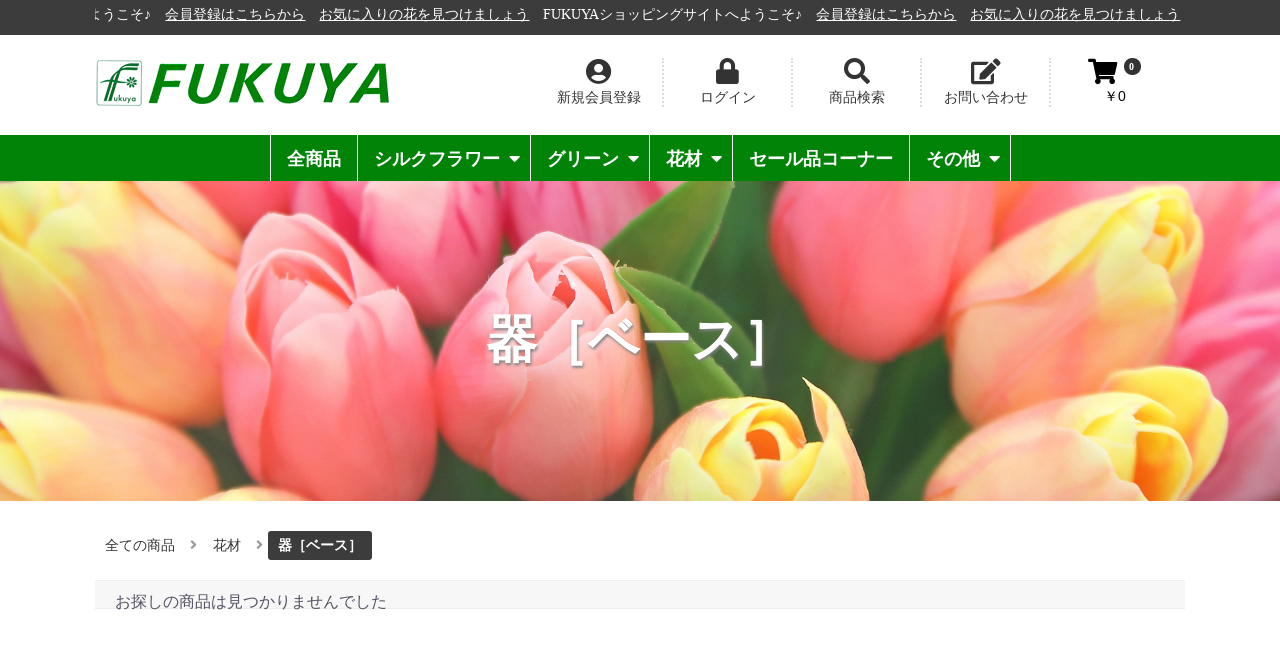

--- FILE ---
content_type: text/html; charset=UTF-8
request_url: https://fukuya87.com/index.php/products/list?category_id=13
body_size: 7789
content:
<!doctype html>
<html lang="ja">
<head prefix="og: http://ogp.me/ns# fb: http://ogp.me/ns/fb# product: http://ogp.me/ns/product#">
    <meta charset="utf-8">
    <meta name="viewport" content="width=device-width, initial-scale=1, shrink-to-fit=no">
    <meta name="eccube-csrf-token" content="gmXlTjQ0FXKZ797dOddTHgK41NwuSfsmKfRnhGtXq6k">
    <title>FUKUYA Web / 器［ベース］</title>
                        <link rel="icon" href="/html/user_data/assets/img/common/favicon.ico">
    <link rel="stylesheet" href="https://stackpath.bootstrapcdn.com/bootstrap/3.4.1/css/bootstrap.min.css" integrity="sha384-HSMxcRTRxnN+Bdg0JdbxYKrThecOKuH5zCYotlSAcp1+c8xmyTe9GYg1l9a69psu" crossorigin="anonymous">
    <link rel="stylesheet" href="https://use.fontawesome.com/releases/v5.3.1/css/all.css" integrity="sha384-mzrmE5qonljUremFsqc01SB46JvROS7bZs3IO2EmfFsd15uHvIt+Y8vEf7N7fWAU" crossorigin="anonymous">
    <link rel="stylesheet" href="//cdn.jsdelivr.net/jquery.slick/1.6.0/slick.css">
    <link rel="stylesheet" href="/html/template/fukuya/assets/css/style.css?235824">
        <script src="https://code.jquery.com/jquery-3.3.1.min.js" integrity="sha256-FgpCb/KJQlLNfOu91ta32o/NMZxltwRo8QtmkMRdAu8=" crossorigin="anonymous"></script>
    <script>
        $(function() {
            $.ajaxSetup({
                'headers': {
                    'ECCUBE-CSRF-TOKEN': $('meta[name="eccube-csrf-token"]').attr('content')
                }
            });
        });
    </script>
                    <link rel="stylesheet" href="/html/user_data/assets/css/customize.css">
</head>
<body id="page_product_list" class="product_page">

<div class="ec-layoutRole">
                <div class="ec-layoutRole__header">
                <!-- ▼ヘッダー(header.twig )　ティッカー -->
            <div class="ec-headerNaviRole_area">
    <div class="ec-headerNaviRole">
                <div class="ec-headerDescription">
            <ul id="webTicker" class="tickercontainer">
                <li class="item">
                    FUKUYAショッピングサイトへようこそ♪
                <!--
                <li class="item">
                    <a href="https://www.fukuya87.com/user_data/campaigns">新規会員登録様500円割引キャンペーン実施中!!!</a>
                -->
                <li class="item">
                    <a href="https://fukuya87.com/index.php/entry">会員登録はこちらから</a>
                
                 <li class="item">
                     <a href="https://www.fukuya87.com/products/list">お気に入りの花を見つけましょう</a>
            </ul>
        </div>
            </div>
</div>
        <!-- ▲ヘッダー(header.twig )　ティッカー -->
    <!-- ▼ロゴ　logo.twig -->
            <div class="logo_area">
	<div class="logo_inner">
        <div class="logo">
            <a href="https://fukuya87.com/index.php/">
                <img src="/html/user_data/assets/img/common/fukuya_logo.png" alt="FUKUYA Web" />
            </a>
        </div>
        <div class="item_area">
            <div class="mypage item">
                
<div class="click_area"><i class="fas fa-user-circle"></i><span>新規会員登録</span></div>
<div class="panel">
	<div class="content">
    	<div class="message">
        	<strong>会員登録無料！</strong><br />
			会員登録されると、便利なマイページ機能がご利用いただけます。
        </div>
        <div class="mypage_btn">
            <a class="ec-blockBtn--blue" href="https://fukuya87.com/index.php/entry">新規会員登録</a>
        </div>
	</div>
</div>


            </div>
                        <div class="login item">
                    <div class="click_area"><a href="https://fukuya87.com/index.php/mypage/login"><i class="fas fa-lock"></i><span>ログイン</span></a></div>

            </div>
            <div class="ec-headerNaviRole__search logo_search item">
                <div class="ec-headerSearch_area">
    <div class="click_area search_icon"><i class="fas fa-search"></i><span>商品検索</span></div>
    
    <div class="ec-headerSearch">
    	<div class="title"><i class="fas fa-search fa-fw"></i> 商品検索</div>
        <form method="get" class="searchform" action="/index.php/products/list">
            <div class="ec-headerSearch__category">
                <div class="ec-select ec-select_search">
                                <select name="category_id" class="category_id"><option value="">全ての商品</option><option value="1">シルクフラワー</option><option value="8">　通年</option><option value="16">　低価格シリーズ</option><option value="22">　ｴｸｾﾚﾝﾄｼﾘｰｽﾞ</option><option value="17">　ショートステム</option><option value="11">　ブッシュ・バンドル・ピック</option><option value="15">　春</option><option value="5">　夏</option><option value="6">　秋</option><option value="7">　冬</option><option value="2">グリーン</option><option value="21">　低価格シリーズ</option><option value="10">　通年</option><option value="9">　季節物</option><option value="3">花材</option><option value="14">　材料［マテリアル］</option><option value="13" selected="selected">　器［ベース］</option><option value="12">　その他</option><option value="18">セール品コーナー</option><option value="19">その他</option><option value="20">　リース壁掛</option></select>
    
                </div>
            </div>
            <div class="ec-headerSearch__keyword">
                <div class="ec-input">
                    <input type="search" name="name" maxlength="50" class="search-name" placeholder="キーワードを入力" />
                    <button class="ec-headerSearch__keywordBtn" type="submit">
                        <div class="ec-icon">
                            <i class="ec-headerNav__itemIcon fas fa-search fa-fw"></i>
                        </div>
                    </button>
                </div>
            </div>
        </form>
    </div>
</div>

            </div>
            <div class="contact item">
                
<div class="click_area"><i class="fas fa-edit"></i><span>お問い合わせ</span></div>
<div class="panel">
	<div class="content">
		<div class="address">
			〒 0708045<br />
			北海道旭川市忠和５条７丁目４－２<br />
			電話：0166612279<br />
			営業時間：平日　9時～17時<br />
		</div>
		<div class="contact_btn">
			<a class="ec-blockBtn--blue" href="https://fukuya87.com/index.php/contact">お問い合わせフォーム</a>
		</div>
	</div>
</div>

            </div>
			<div class="cart item ec-headerRole__cart">
				<div class="ec-cartNaviWrap">
    <div class="ec-cartNavi">
        <i class="ec-cartNavi__icon fas fa-shopping-cart">
            <span class="ec-cartNavi__badge">0</span>
        </i>
        <div class="ec-cartNavi__label">
            <div class="ec-cartNavi__price">￥0</div>
        </div>
    </div>
            <div class="ec-cartNaviNull">
        	<div class="content">
        
                <div class="left">
                                                                                <div class="freedelive_area"><div class="free">個人のお客様は、</div>
                            <div class="rule"><span>11,000円以上</span>のご購入で</div>                                                        <div class="free">送料無料！</div>
                            <div class="icon">
                                <i class="ec-headerNav__itemIcon fas fa-truck fa-fw"></i>
                            </div>
                        </div>
                                                </div>
                
                <div class="right">
                    <div class="ec-cartNaviNull__message">
                        <p>現在カート内に商品はございません。</p>
                    </div>
                </div>
            </div>
        </div>
    </div>

			</div>
        </div>
    </div>
</div>



<div class="ec-categoryNaviRole">
    <div class="ec-itemNav">
        <ul class="ec-itemNav__nav">
        	        	<li class="product_all"><a href="https://fukuya87.com/index.php/products/list">全商品</a></li>
                                        <li>
                            <a href="https://fukuya87.com/index.php/products/list?category_id=1" class="parent">
        シルクフラワー<i class="fas fa-caret-down"></i>    </a>
            <ul>
                            <li>
                            <a href="https://fukuya87.com/index.php/products/list?category_id=8">
        通年    </a>
    
                </li>
                            <li>
                            <a href="https://fukuya87.com/index.php/products/list?category_id=16">
        低価格シリーズ    </a>
    
                </li>
                            <li>
                            <a href="https://fukuya87.com/index.php/products/list?category_id=22">
        ｴｸｾﾚﾝﾄｼﾘｰｽﾞ    </a>
    
                </li>
                            <li>
                            <a href="https://fukuya87.com/index.php/products/list?category_id=17">
        ショートステム    </a>
    
                </li>
                            <li>
                            <a href="https://fukuya87.com/index.php/products/list?category_id=11">
        ブッシュ・バンドル・ピック    </a>
    
                </li>
                            <li>
                            <a href="https://fukuya87.com/index.php/products/list?category_id=15">
        春    </a>
    
                </li>
                            <li>
                            <a href="https://fukuya87.com/index.php/products/list?category_id=5">
        夏    </a>
    
                </li>
                            <li>
                            <a href="https://fukuya87.com/index.php/products/list?category_id=6">
        秋    </a>
    
                </li>
                            <li>
                            <a href="https://fukuya87.com/index.php/products/list?category_id=7">
        冬    </a>
    
                </li>
                    </ul>
    
                </li>
                            <li>
                            <a href="https://fukuya87.com/index.php/products/list?category_id=2" class="parent">
        グリーン<i class="fas fa-caret-down"></i>    </a>
            <ul>
                            <li>
                            <a href="https://fukuya87.com/index.php/products/list?category_id=21">
        低価格シリーズ    </a>
    
                </li>
                            <li>
                            <a href="https://fukuya87.com/index.php/products/list?category_id=10">
        通年    </a>
    
                </li>
                            <li>
                            <a href="https://fukuya87.com/index.php/products/list?category_id=9">
        季節物    </a>
    
                </li>
                    </ul>
    
                </li>
                            <li>
                            <a href="https://fukuya87.com/index.php/products/list?category_id=3" class="parent">
        花材<i class="fas fa-caret-down"></i>    </a>
            <ul>
                            <li>
                            <a href="https://fukuya87.com/index.php/products/list?category_id=14">
        材料［マテリアル］    </a>
    
                </li>
                            <li>
                            <a href="https://fukuya87.com/index.php/products/list?category_id=13">
        器［ベース］    </a>
    
                </li>
                            <li>
                            <a href="https://fukuya87.com/index.php/products/list?category_id=12">
        その他    </a>
    
                </li>
                    </ul>
    
                </li>
                            <li>
                            <a href="https://fukuya87.com/index.php/products/list?category_id=18">
        セール品コーナー    </a>
    
                </li>
                            <li>
                            <a href="https://fukuya87.com/index.php/products/list?category_id=19" class="parent">
        その他<i class="fas fa-caret-down"></i>    </a>
            <ul>
                            <li>
                            <a href="https://fukuya87.com/index.php/products/list?category_id=20">
        リース壁掛    </a>
    
                </li>
                    </ul>
    
                </li>
                    </ul>
    </div>
</div>

        <!-- ▲ロゴ　logo.twig -->
    <!-- ▼カテゴリナビ(PC) -->
            



<script src="https://cdnjs.cloudflare.com/ajax/libs/jquery-cookie/1.4.1/jquery.cookie.min.js"></script>
<script>
$(function() {
    //クッキーの値を設定
    var cookie = '';
 
    //クッキーが存在する場合、変数に値を設定
    if ($.cookie('accordion_cookie') && $.cookie('accordion_cookie') != null) {
        var cookie = $.cookie('accordion_cookie');
    }
 
    //Font Awesome CSS設定
    var plus_icon = 'accordion-plus';
    var minus_icon = 'accordion-minus';
 
    //アコーディオントリガー数だけ実行
    $('.accordion-trigger').each(function(index) {
 
        //クッキーからアコーディオン開閉設定
        if ($.cookie('accordion_cookie') == null || cookie.indexOf('[' + index + ']') == -1) {
            $(this).children('span').removeClass().addClass(plus_icon);
            $(this).next('.accordion').hide();
            //クッキーにアコーディオンナンバーがある場合、開ける
        } else {
            $(this).children('span').removeClass().addClass(minus_icon);
            $(this).next('.accordion').show();
        }
 
        //アコーディオントリガークリックされたら
        $(this).on('click',function() {
            $trigger_icon = $(this).children('span');
            //アコーディオンを開閉する
            $(this).next('.accordion').slideToggle();
 
            //プラスアイコンならマイナスにして開く
            if ($trigger_icon.hasClass('accordion-plus')) {
                $trigger_icon.removeClass();
				$trigger_icon.addClass(minus_icon);
                cookie += '[' + index + ']';
                $.cookie('accordion_cookie', cookie);
            //プラスアイコンでないでないならプラスにして閉じる
            } else {
                $trigger_icon.removeClass().addClass(plus_icon);
                cookie = cookie.replace('[' + index + ']', '');
                //クッキーに何も保存されていなければクッキーを削除
                if (cookie.length == 0) {
                    $.cookie('accordion_cookie', '', {
                        expires: -1
                    });
                } else {
                    $.cookie('accordion_cookie', cookie);
                }
            }
        });
    });
});
</script>

<div class="ec-role">
    <div class="category_side_area">
		<div class="category_side_title">
			カテゴリー
		</div>
        <ul>
                            <li class="category_block">
                    							<a class="page_link" href="https://fukuya87.com/index.php/products/list?category_id=1"><i class="ec-headerNav__itemIcon fas fa-external-link-square-alt fa-fw"></i></a>
			<a class="accordion-trigger">シルクフラワー<span class="accordion-plus"></span></a>
							<ul class="accordion">
									<li >
						<em>┗</em>							<a href="https://fukuya87.com/index.php/products/list?category_id=8">通年</a>
				
					</li>
									<li >
						<em>┗</em>							<a href="https://fukuya87.com/index.php/products/list?category_id=16">低価格シリーズ</a>
				
					</li>
									<li >
						<em>┗</em>							<a href="https://fukuya87.com/index.php/products/list?category_id=22">ｴｸｾﾚﾝﾄｼﾘｰｽﾞ</a>
				
					</li>
									<li >
						<em>┗</em>							<a href="https://fukuya87.com/index.php/products/list?category_id=17">ショートステム</a>
				
					</li>
									<li >
						<em>┗</em>							<a href="https://fukuya87.com/index.php/products/list?category_id=11">ブッシュ・バンドル・ピック</a>
				
					</li>
									<li >
						<em>┗</em>							<a href="https://fukuya87.com/index.php/products/list?category_id=15">春</a>
				
					</li>
									<li >
						<em>┗</em>							<a href="https://fukuya87.com/index.php/products/list?category_id=5">夏</a>
				
					</li>
									<li >
						<em>┗</em>							<a href="https://fukuya87.com/index.php/products/list?category_id=6">秋</a>
				
					</li>
									<li >
						<em>┗</em>							<a href="https://fukuya87.com/index.php/products/list?category_id=7">冬</a>
				
					</li>
							</ul>
		
                </li>
                            <li class="category_block">
                    							<a class="page_link" href="https://fukuya87.com/index.php/products/list?category_id=2"><i class="ec-headerNav__itemIcon fas fa-external-link-square-alt fa-fw"></i></a>
			<a class="accordion-trigger">グリーン<span class="accordion-plus"></span></a>
							<ul class="accordion">
									<li >
						<em>┗</em>							<a href="https://fukuya87.com/index.php/products/list?category_id=21">低価格シリーズ</a>
				
					</li>
									<li >
						<em>┗</em>							<a href="https://fukuya87.com/index.php/products/list?category_id=10">通年</a>
				
					</li>
									<li >
						<em>┗</em>							<a href="https://fukuya87.com/index.php/products/list?category_id=9">季節物</a>
				
					</li>
							</ul>
		
                </li>
                            <li class="category_block">
                    							<a class="page_link" href="https://fukuya87.com/index.php/products/list?category_id=3"><i class="ec-headerNav__itemIcon fas fa-external-link-square-alt fa-fw"></i></a>
			<a class="accordion-trigger">花材<span class="accordion-plus"></span></a>
							<ul class="accordion">
									<li >
						<em>┗</em>							<a href="https://fukuya87.com/index.php/products/list?category_id=14">材料［マテリアル］</a>
				
					</li>
									<li  class="active_open">
						<em>┗</em>							<a class="active_open" href="https://fukuya87.com/index.php/products/list?category_id=13">器［ベース］</a>
				
					</li>
									<li >
						<em>┗</em>							<a href="https://fukuya87.com/index.php/products/list?category_id=12">その他</a>
				
					</li>
							</ul>
		
                </li>
                            <li class="category_block">
                    							<a href="https://fukuya87.com/index.php/products/list?category_id=18">セール品コーナー</a>
				
                </li>
                            <li class="category_block">
                    							<a class="page_link" href="https://fukuya87.com/index.php/products/list?category_id=19"><i class="ec-headerNav__itemIcon fas fa-external-link-square-alt fa-fw"></i></a>
			<a class="accordion-trigger">その他<span class="accordion-plus"></span></a>
							<ul class="accordion">
									<li >
						<em>┗</em>							<a href="https://fukuya87.com/index.php/products/list?category_id=20">リース壁掛</a>
				
					</li>
							</ul>
		
                </li>
                    </ul>
    </div>
</div>

        <!-- ▲カテゴリナビ(PC) -->

        </div>
    
    	        <div class="ec-layoutRole__contentTop">
			            <!-- 2020 1206 カテゴリバナー変更カスタマイズ　マニュアル 6--->
<div class="category_pagebanner_area">
	<div class="banner">
	    		<img src="/html/user_data/assets/img/category/category3.jpg">
		        
<div class="category_name">
							<div class="name">器［ベース］ </div>
						        </div>
	</div>
</div>            
        </div>
    
    <div class="ec-layoutRole__contents">
                
                
        <div class="ec-layoutRole__main">
                        
                                    <div class="ec-searchnavRole">
            <form name="form1" id="form1" method="get" action="?">
                                    <input type="hidden" id="mode"
                           name="mode"
                           />
                                    <input type="hidden" id="category_id"
                           name="category_id"
                           value="13" />
                                    <input type="hidden" id="name"
                           name="name"
                           />
                                    <input type="hidden" id="pageno"
                           name="pageno"
                           />
                                    <input type="hidden" id="disp_number"
                           name="disp_number"
                           value="0" />
                                    <input type="hidden" id="orderby"
                           name="orderby"
                           value="0" />
                            </form>
            <div class="ec-searchnavRole__topicpath">
                <ol class="ec-topicpath">
                    <li class="ec-topicpath__item"><a href="https://fukuya87.com/index.php/products/list">全ての商品</a>
                    </li>
                                                                        <li class="ec-topicpath__divider"><i class="ec-headerNav__itemIcon fas fa-angle-right fa-fw"></i></li>
                            <li class="ec-topicpath__item"><a
                                        href="https://fukuya87.com/index.php/products/list?category_id=3">花材</a>
                            </li>
                                                    <li class="ec-topicpath__divider"><i class="ec-headerNav__itemIcon fas fa-angle-right fa-fw"></i></li>
                            <li class="ec-topicpath__item--active"><a
                                        href="https://fukuya87.com/index.php/products/list?category_id=13">器［ベース］</a>
                            </li>
                                                                                </ol>
            </div>

            <div class="ec-searchnavRole__infos">
                <div class="ec-searchnavRole__counter">
                                            <span>お探しの商品は見つかりませんでした</span>
                                    </div>
                            </div>
        </div>
        
            
                                </div>

                    </div>

        
                <div class="ec-layoutRole__footer">
                <!-- ▼フッター -->
            <div class="ec-footerRole">
    <div class="footer_area">
    	<div class="footer_map row">
			<div class="item  col-xs-12 col-sm-4 col-md-4">
				<a href="https://fukuya87.com/index.php/"><i class="fas fa-home fa-fw"></i> HOME</a>
				<a href="https://fukuya87.com/index.php/help/about"><i class="fas fa-cube fa-fw"></i> 会社概要</a>
				<a href="https://fukuya87.com/index.php/help/privacy"><i class="fas fa-user-circle fa-fw"></i> プライバシーポリシー</a>
				<a href="https://fukuya87.com/index.php/help/tradelaw"><i class="fas fa-pencil-ruler fa-fw"></i> 特定商取引法に基づく表記</a>
				<a href="https://fukuya87.com/index.php/contact"><i class="fas fa-file-signature fa-fw"></i> お問い合わせ</a>
								<a href="https://www.fukuya87.com/user_data/shoppingflow"><i class="fas fa-shopping-cart fa-fw"></i> お買い物の流れ</a>
				<a href="https://www.fukuya87.com/user_data/delivery"><i class="fas fa-info fa-truck fa-fw"></i> 送料について</a>
				<a href="https://www.fukuya87.com/user_data/payment"><i class="fas fa-expand"></i> お支払いについて</a>
				
			</div>
			<div class="item col-xs-12 col-sm-4 col-md-4">
									<a href="https://fukuya87.com/index.php/mypage/login"><i class="fas fa-lock fa-fw"></i> ログイン</a>
								<a href="https://fukuya87.com/index.php/mypage/"><i class="fas fa-user-edit fa-fw"></i> マイページ</a>
				<!-------------------------------------
				<a href="https://fukuya87.com/index.php/mypage/favorite"><i class="fas fa-heart fa-fw"></i> お気に入り</a>
				-->
				<a href="https://fukuya87.com/index.php/cart"><i class="fas fa-cart-arrow-down fa-fw"></i> ショッピングカート</a>
				<a href="https://fukuya87.com/index.php/entry"><i class="fas fa-user fa-fw"></i> 新規会員登録</a>
			</div>
			<div class="item  col-xs-12 col-sm-4 col-md-4">
				<div class="title">商品カテゴリー</div>
				<a href="https://fukuya87.com/index.php/products/list"> - 全商品</a>
				<a href="https://fukuya87.com/index.php/products/list?category_id=1"> - シルクフラワー</a>
				<a href="https://fukuya87.com/index.php/products/list?category_id=2"> - グリーン</a>
				<a href="https://fukuya87.com/index.php/products/list?category_id=3"> - 花材</a>
				<a href="https://fukuya87.com/index.php/products/list?category_id=18"> - セール品コーナー</a>
			</div>
			<!------------------------------------->
			<div class="item sns_area col-sm-12 col-md-12">
				<div class="title">Please Follow Us.</div>
				<a href="https://twitter.com/"><i class="fab fa-twitter"></i></a>
				<a href="https://www.facebook.com/"><i class="fab fa-facebook-square"></i></a>
				<a href="https://line.me/ja/"><i class="fab fa-line"></i></a>
				<a href="https://www.instagram.com/?hl=ja"><i class="fab fa-instagram"></i></a>
				<!------------------------------------------------------
				<div class="title payment">Method of payment</div>
				<span><i class="fab fa-cc-visa"></i></span>
				<span><i class="fab fa-cc-mastercard"></i></span>
				<span><i class="fab fa-cc-jcb"></i></span>
				<span><i class="fab fa-cc-amex"></i></span>
				<span><i class="fab fa-cc-diners-club"></i></span>
				<span><i class="fab fa-cc-discover"></i></span>
			-------------------------------->
			</div>

			<!----------------------------------------------->
        </div>
        <div class="footer_title clear">
            <div class="footer_title_logo">
                <a href="https://fukuya87.com/index.php/">FUKUYA Web</a>
            </div>
            <div class="ec-footerTitle__copyright">copyright (c) FUKUYA Web all rights reserved.</div>
        </div>
    </div>
</div>
<div class="ec-headerRole__navSP">
	
<div class="ec-headerNavSP">
    <i class="fas fa-bars"></i>
</div>
</div>

        <!-- ▲フッター -->

        </div>
    </div><!-- ec-layoutRole -->

<div class="ec-overlayRole"></div>
<div class="ec-drawerRoleClose"><i class="fas fa-times"></i></div>
<div class="ec-drawerRole">
                    <!-- ▼商品検索 -->
            <div class="ec-headerSearch_area">
    <div class="click_area search_icon"><i class="fas fa-search"></i><span>商品検索</span></div>
    
    <div class="ec-headerSearch">
    	<div class="title"><i class="fas fa-search fa-fw"></i> 商品検索</div>
        <form method="get" class="searchform" action="/index.php/products/list">
            <div class="ec-headerSearch__category">
                <div class="ec-select ec-select_search">
                                <select name="category_id" class="category_id"><option value="">全ての商品</option><option value="1">シルクフラワー</option><option value="8">　通年</option><option value="16">　低価格シリーズ</option><option value="22">　ｴｸｾﾚﾝﾄｼﾘｰｽﾞ</option><option value="17">　ショートステム</option><option value="11">　ブッシュ・バンドル・ピック</option><option value="15">　春</option><option value="5">　夏</option><option value="6">　秋</option><option value="7">　冬</option><option value="2">グリーン</option><option value="21">　低価格シリーズ</option><option value="10">　通年</option><option value="9">　季節物</option><option value="3">花材</option><option value="14">　材料［マテリアル］</option><option value="13" selected="selected">　器［ベース］</option><option value="12">　その他</option><option value="18">セール品コーナー</option><option value="19">その他</option><option value="20">　リース壁掛</option></select>
    
                </div>
            </div>
            <div class="ec-headerSearch__keyword">
                <div class="ec-input">
                    <input type="search" name="name" maxlength="50" class="search-name" placeholder="キーワードを入力" />
                    <button class="ec-headerSearch__keywordBtn" type="submit">
                        <div class="ec-icon">
                            <i class="ec-headerNav__itemIcon fas fa-search fa-fw"></i>
                        </div>
                    </button>
                </div>
            </div>
        </form>
    </div>
</div>

        <!-- ▲商品検索 -->
    <!-- ▼カテゴリナビ(SP) -->
            


<div class="ec-headerCategoryArea">
    <div class="ec-headerCategoryArea__heading">
        <p>カテゴリ一覧</p>
    </div>
    <div class="ec-itemNav">
        <ul class="ec-itemNav__nav">
                            <li>
                            <a href="https://fukuya87.com/index.php/products/list?category_id=1">
        シルクフラワー
    </a>
            <ul>
                            <li>
                            <a href="https://fukuya87.com/index.php/products/list?category_id=8">
        通年
    </a>
    
                </li>
                            <li>
                            <a href="https://fukuya87.com/index.php/products/list?category_id=16">
        低価格シリーズ
    </a>
    
                </li>
                            <li>
                            <a href="https://fukuya87.com/index.php/products/list?category_id=22">
        ｴｸｾﾚﾝﾄｼﾘｰｽﾞ
    </a>
    
                </li>
                            <li>
                            <a href="https://fukuya87.com/index.php/products/list?category_id=17">
        ショートステム
    </a>
    
                </li>
                            <li>
                            <a href="https://fukuya87.com/index.php/products/list?category_id=11">
        ブッシュ・バンドル・ピック
    </a>
    
                </li>
                            <li>
                            <a href="https://fukuya87.com/index.php/products/list?category_id=15">
        春
    </a>
    
                </li>
                            <li>
                            <a href="https://fukuya87.com/index.php/products/list?category_id=5">
        夏
    </a>
    
                </li>
                            <li>
                            <a href="https://fukuya87.com/index.php/products/list?category_id=6">
        秋
    </a>
    
                </li>
                            <li>
                            <a href="https://fukuya87.com/index.php/products/list?category_id=7">
        冬
    </a>
    
                </li>
                    </ul>
    
                </li>
                            <li>
                            <a href="https://fukuya87.com/index.php/products/list?category_id=2">
        グリーン
    </a>
            <ul>
                            <li>
                            <a href="https://fukuya87.com/index.php/products/list?category_id=21">
        低価格シリーズ
    </a>
    
                </li>
                            <li>
                            <a href="https://fukuya87.com/index.php/products/list?category_id=10">
        通年
    </a>
    
                </li>
                            <li>
                            <a href="https://fukuya87.com/index.php/products/list?category_id=9">
        季節物
    </a>
    
                </li>
                    </ul>
    
                </li>
                            <li>
                            <a href="https://fukuya87.com/index.php/products/list?category_id=3">
        花材
    </a>
            <ul>
                            <li>
                            <a href="https://fukuya87.com/index.php/products/list?category_id=14">
        材料［マテリアル］
    </a>
    
                </li>
                            <li>
                            <a href="https://fukuya87.com/index.php/products/list?category_id=13">
        器［ベース］
    </a>
    
                </li>
                            <li>
                            <a href="https://fukuya87.com/index.php/products/list?category_id=12">
        その他
    </a>
    
                </li>
                    </ul>
    
                </li>
                            <li>
                            <a href="https://fukuya87.com/index.php/products/list?category_id=18">
        セール品コーナー
    </a>
    
                </li>
                            <li>
                            <a href="https://fukuya87.com/index.php/products/list?category_id=19">
        その他
    </a>
            <ul>
                            <li>
                            <a href="https://fukuya87.com/index.php/products/list?category_id=20">
        リース壁掛
    </a>
    
                </li>
                    </ul>
    
                </li>
                    </ul>
    </div>
</div>

        <!-- ▲カテゴリナビ(SP) -->
    <!-- ▼ログインナビ(SP) -->
            
<div class="ec-headerLinkArea">
    <div class="ec-headerLink__list">
        <a class="ec-headerLink__item" href="https://fukuya87.com/index.php/cart">
            <div class="ec-headerLink__icon">
                <i class="fas fa-shopping-cart fa-fw"></i>
            </div>
            <span>カートを見る</span>
        </a>
                    <a class="ec-headerLink__item" href="https://fukuya87.com/index.php/entry">
                <div class="ec-headerLink__icon">
                    <i class="fas fa-user fa-fw"></i>
                </div>
                <span>新規会員登録</span>
            </a>
                        <a class="ec-headerLink__item" href="https://fukuya87.com/index.php/mypage/login">
                <div class="ec-headerLink__icon">
                    <i class="fas fa-lock fa-fw"></i>
                </div>
                <span>ログイン</span>
            </a>
                <a class="ec-headerLink__item" href="https://fukuya87.com/index.php/">
            <div class="ec-headerLink__icon">
                <i class="fas fa-home fa-fw"></i>
            </div>
            <span>ホームに戻る</span>
        </a>
    </div>
</div>

        <!-- ▲ログインナビ(SP) -->

    </div>
<div class="ec-blockTopBtn pagetop"><i class="ec-headerNav__itemIcon fas fa-chevron-up fa-fw"></i></div>
<script src="https://stackpath.bootstrapcdn.com/bootstrap/3.4.1/js/bootstrap.min.js" integrity="sha384-aJ21OjlMXNL5UyIl/XNwTMqvzeRMZH2w8c5cRVpzpU8Y5bApTppSuUkhZXN0VxHd" crossorigin="anonymous"></script>
<script src="https://cdn.jsdelivr.net/jquery.slick/1.6.0/slick.min.js"></script>
<script>
var eccube_lang = {
    "common.delete_confirm":"削除してもよろしいですか?"
}
</script><script src="/html/template/fukuya/assets/js/function.js?235824"></script>
<script src="/html/template/fukuya/assets/js/eccube.js"></script>
    <script>
        eccube.productsClassCategories = {
                    };

        $(function() {

            // 表示件数を変更
            $('.disp-number').change(function() {
                var dispNumber = $(this).val();
                $('#disp_number').val(dispNumber);
                $('#pageno').val(1);
                $("#form1").submit();
            });

            // 並び順を変更
            $('.order-by').change(function() {
                var orderBy = $(this).val();
                $('#orderby').val(orderBy);
                $('#pageno').val(1);
                $("#form1").submit();
            });

            $('.add-cart').on('click', function(e) {
                var $form = $(this).parents('li').find('form');

                // 個数フォームのチェック
                var $quantity = $form.parent().find('.quantity');
                if ($quantity.val() < 1) {
                    $quantity[0].setCustomValidity('1以上で入力してください。');
                    setTimeout(function() {
                        loadingOverlay('hide');
                    }, 100);
                    return true;
                } else {
                    $quantity[0].setCustomValidity('');
                }
                e.preventDefault();
                $.ajax({
                    url: $form.attr('action'),
                    type: $form.attr('method'),
                    data: $form.serialize(),
                    dataType: 'json',
                    beforeSend: function(xhr, settings) {
                        // Buttonを無効にする
                        $('.add-cart').prop('disabled', true);
                    }
                }).done(function(data) {
                    // レスポンス内のメッセージをalertで表示
                    $.each(data.messages, function() {
                        $('#ec-modal-header').html(this);
                    });

                    $('.ec-modal').show()

                    // カートブロックを更新する
                    $.ajax({
                        url: 'https://fukuya87.com/index.php/block/cart',
                        type: 'GET',
                        dataType: 'html'
                    }).done(function(html) {
                        $('.ec-headerRole__cart').html(html);
                    });
                }).fail(function(data) {
                    alert('カートへの追加に失敗しました。');
                }).always(function(data) {
                    // Buttonを有効にする
                    $('.add-cart').prop('disabled', false);
                });
            });
        });

        $('.ec-modal-overlay, .ec-modal .ec-inlineBtn--cancel').on('click', function() {
            $('.ec-modal').hide()
        });
    </script>

	<script type="text/javascript">
		jQuery(function($){
			$(".ec-shelfRole .quantity").after('<span id="add1" class="plus">＋</span>').before('<span id="minus1" class="minus">－</span>');
			$(".plus").click(function(){
				var currentVal = parseInt(jQuery(this).prev(".ec-shelfRole .quantity").val());
				if (!currentVal || currentVal=="" || currentVal == "NaN") currentVal = 0;
				$(this).prev(".ec-shelfRole .quantity").val(currentVal + 1);
			});
			$(".minus").click(function(){
				var currentVal = parseInt(jQuery(this).next(".ec-shelfRole .quantity").val());
				if (currentVal == "NaN") currentVal = 0;
				if (currentVal > 0) {
					$(this).next(".ec-shelfRole .quantity").val(currentVal - 1);
				}
			});
		});
    </script>

	<script type="text/javascript">
		$(function() {
			$('.ec-searchnavRole__infos .ec-searchnavRole__actions .square').click(function() {
				$(this).addClass('active');
				$('.ec-searchnavRole__infos .ec-searchnavRole__actions .list').removeClass('active');
				
				$('.ec-shelfGrid').removeClass('column1');

									$('.ec-shelfGrid__item').addClass('column5');
							});
			$('.ec-searchnavRole__infos .ec-searchnavRole__actions .list').click(function() {
				$(this).addClass('active');
				$('.ec-searchnavRole__infos .ec-searchnavRole__actions .square').removeClass('active');

				$('.ec-shelfGrid').addClass('column1');

									$('.ec-shelfGrid__item').removeClass('column5');
							});
		});
    </script>
    <script src="/html/user_data/assets/js/customize.js"></script>
        <script src="/html/template/fukuya/assets/js/jquery.webticker/jquery.webticker.min.js"></script>
    <script type="text/javascript">
        $("#webTicker").webTicker({
            duplicate:true, 
            rssfrequency:0, 
            startEmpty:false, 
            hoverpause:true, 
            transition: "ease"
        });
    </script>
</body>
</html>


--- FILE ---
content_type: text/css
request_url: https://fukuya87.com/html/user_data/assets/css/customize.css
body_size: 1628
content:
/* カスタマイズ用CSS */
.ec-borderedDefs dd.doc-many,.doc-many{line-height: 1.8;margin-bottom:1em;}
.list-freearea{display:none;}
.list-freearea .list-doc{display:block;}
.prv h2{font-size: 18px;font-weight: bold;}
.sp50{padding-bottom:50px;}
.delivery_link{font-size:14px;padding-bottom:15px;}
.Rt{text-align:right;}
.F14{font-size:14px;}
.F16{font-size:16px;}
.bold{font-weight: bold;}

.red{color:red !important;}
.ec-productRole .ec-productRole__price {color: #DE5D50;}
.center{text-align: center;}

/*
.catetwig_area .list_area div.image{border:8px solid #ccc;}
*/
/*********PCメニュー*************/
.ec-itemNav__nav > li{border-left: 1px solid #fff;}
.ec-itemNav__nav > li:last-child{border-right: 1px solid #fff;}
.ec-itemNav__nav > li a.parent{padding-right: 30px;}
.ec-itemNav__nav > li a i{right: 10px;}
.ec-categoryNaviRole,.ec-itemNav__nav li a,.ec-itemNav__nav > li:hover > a{background: #018307;}
.ec-categoryNaviRole .ec-itemNav__nav li a{color:#fff; font-size: 18px;}
.history-back{text-align:right;/*argin-top: 10px;*/}
.history-back-btt{overflow:hidden;position:relative;font-size:16px;color:#fff;background-color:#6495ED;border:none;display:inline-block;height:50px;line-height:50px;border-radius:5px;padding:0 16px;}
.ec-productRole .ec-productRole__description.description{border-top: 1px dashed #CCC;margin-top: 20px;}

/* 会社概要　沿革 */
ul.enkaku{margin:0;padding:0;}
ul.enkaku li{font-size:16px; overflow: hidden;margin: 0;position: relative;}
ul.enkaku li .timeline-date{width: 8em;float: left;}
ul.enkaku li .timeline-contents{width: 75%;float: left;}
@media (max-width: 551px) {
ul.enkaku li .timeline-contents{width: 100%;padding-left:1em;}
}


/****詳細***/
.col-green{color:#008000;}
.bold{font-weight:700;}
.F-Lg{font-size: large;}
.Free-01c{color:#008000;font-weight:700;font-size: large;}
.freearea h4{font-weight:700;font-size: large;}
.freearea h4.green{color:#008000;}
.w100p{width: auto;max-width: 100%;}

/*********/
.ec-blockBtn--action{border-radius:5px;}
.ec-blockBtn--cancel{border-radius:5px;}
.ec-orderRole .delivery_link{font-size:14px;}
.saisyuu{font-size:14px;}
.delivery_link a{text-decoration:underline;}
a.u-line,a.u_line{text-decoration:underline;}

.delivery-kubun{max-width:600px;}
.delivery-kubun dl{width:100%;overflow:hidden;border:1px solid #ccc;border-top:none;background:#ddd;}
.delivery-kubun dt{width:30%;float:left;border-top:1px solid #ccc;box-sizing:border-box;padding:5px;}
.delivery-kubun dd{margin-left:30%;border-left:1px solid #ccc;border-top:1px solid #ccc;background:#fff;padding:5px;}
.delivery-kubun dd:after{display:block;content:"";clear:both;}

.table-area th,.table-area td  { padding: 5px; border: 1px solid #ddd; }
.table-area th,.table-area td  { padding: 5px; border: 1px solid #ddd; }
.tradelaw-daibiki td{text-align: right;}
.tradelaw-daibiki th{text-align: center;}
.tradelaw-daibiki {max-width:350px;}
.tradelaw-daibiki table{width:100%;}

/*****MYページ　会員情報******/
.mypage #entry_sex input{pointer-events : none;}
.mypage #entry_sex label{color:#999;}

/******topics自作ページ******************************/
#on-page img,#page_user_data .ec-role img {width: auto;}




@media screen and (max-width: 320px) {
.delivery-kubun dt{width:100%;float:none;}
.delivery-kubun dd{margin-left:auto;border-left:none;}
}



/******カレンダー*****/

.apg_sc_table {
border-collapse: collapse;
border-spacing: 0;
line-height: 1.5;
width:90%;
margin-left: 2%;
margin-right: 2%px;
margin-bottom: 20px;
/*float: left;*/
}

.apg_sc_table th,
.apg_sc_table td {
border: 1px solid #ccc;
}

.apg_sc_table thead th {
/*padding: 7px;*/
font-weight: bold;
vertical-align: top;
color: #fff;
background: #efefef;
}

.apg_sc_table tbody th {
background: #efefef;
line-height: 2.0em;
text-align: center;
}

.apg_sc_table td {
/*padding: 7px;*/
padding: 2px 0;
vertical-align: top;
text-align: center;
background-color: #fff;
}

/* ★休日のカラーはここで設定しています。*/
.apg_sc_table .apg_sc_holiday {
background: #ECC6C7 !important;
color:#333;
}

.apg_sc_table .apg_sc_saturday {
/*background: #BDE2E8;*/
}

.apg_sc_table .apg_sc_sunday,
.apg_sc_table .apg_sc_sunday {
/*background: #ECC6C7;*/
}

@media only screen and (max-width: 480px) {
.apg_sc_table {
/*float: none;*/
margin-top: 20px;
margin-right: auto;
}
}